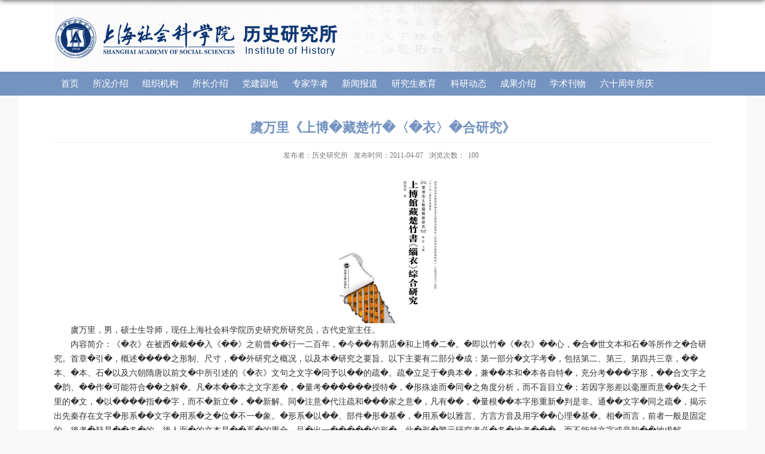

--- FILE ---
content_type: text/html
request_url: https://ih.sass.org.cn/2011/0407/c2382a73643/page.htm
body_size: 5982
content:
<!DOCTYPE html>
<html>
<head>
<meta charset="utf-8">
<meta name="renderer" content="webkit" />
<meta http-equiv="X-UA-Compatible" content="IE=edge,chrome=1">
<meta name="viewport" content="width=device-width,user-scalable=0,initial-scale=1.0, minimum-scale=1.0, maximum-scale=1.0"/>
<title>虞万里《上博�藏楚竹�〈�衣〉�合研究》</title>
<meta name="keywords" content="上海社会科学院历史研究所 ">
<meta name="description" content="上海社会科学院历史研究所 " >
<meta name="viewport" content="width=1100"/>
<meta name="description" content="                      虞万里，男，硕士生导师，现任上海社会科学院历史研究所研究" />

<link type="text/css" href="/_css/_system/system.css" rel="stylesheet"/>
<link type="text/css" href="/_upload/site/1/style/1/1.css" rel="stylesheet"/>
<link type="text/css" href="/_upload/site/00/27/39/style/30/30.css" rel="stylesheet"/>
<link type="text/css" href="/_js/_portletPlugs/sudyNavi/css/sudyNav.css" rel="stylesheet" />
<link type="text/css" href="/_js/_portletPlugs/simpleNews/css/simplenews.css" rel="stylesheet" />

<script language="javascript" src="/_js/jquery.min.js" sudy-wp-context="" sudy-wp-siteId="39"></script>
<script language="javascript" src="/_js/jquery.sudy.wp.visitcount.js"></script>
<script type="text/javascript" src="/_js/_portletPlugs/sudyNavi/jquery.sudyNav.js"></script>
<link href="/_upload/tpl/00/3e/62/template62/favicon.ico" type="image/x-icon" rel="shortcut icon" />
<script type="text/javascript" src="/_upload/tpl/00/3e/62/template62/extends/extends.js"></script>
<link rel="stylesheet" href="/_upload/tpl/00/3e/62/template62/style.css" type="text/css" />
<!--[if lt IE 9]>
	<script src="/_upload/tpl/00/3e/62/template62/extends/libs/html5.js"></script>
<![endif]-->
</head>
<body class="list">
<!--Start||head-->
<div class="wrapper header" id="header">
	<div class="inner">
		<div class="mod clearfix">
			<div class="head-left" frag="面板01">
				<!--logo开始-->
				<div class="sitelogo" frag="窗口01" portletmode="simpleSiteAttri">
					<a href="/main.htm" title="返回历史研究所首页"><img border='0' src='/_upload/site/00/27/39/logo.png' /></a> 
				</div>
				<!--//logo结束-->
			</div>
			
		</div>
	</div>
</div>
<!--End||head-->
<!--Start||nav-->
<div class="wrapper nav wp-navi" id="nav">
	<div class="inner clearfix">
		<div class="wp-panel">
			<div class="wp-window" frag="窗口1">
				
					
					<ul class="wp-menu clearfix">
						
						<li class="menu-item i1"><a class="menu-link" href="http://ih.sass.org.cn/main.htm" target="_self">首页</a>
							
						</li>
						
						<li class="menu-item i2"><a class="menu-link" href="/2236/list.htm" target="_self">所况介绍</a>
							
						</li>
						
						<li class="menu-item i3"><a class="menu-link" href="/2237/list.htm" target="_self">组织机构</a>
							
							
							<ul class="sub-menu ">
								
								<li class="sub-item i3-1"><a class="sub-link" href="/2322/list.htm" target="_self">所领导</a>
									
								</li>
								
								<li class="sub-item i3-2"><a class="sub-link" href="/2323/list.htm" target="_self">办公室</a>
									
								</li>
								
								<li class="sub-item i3-3"><a class="sub-link" href="/2324/list.htm" target="_self">资料室</a>
									
								</li>
								
								<li class="sub-item i3-4"><a class="sub-link" href="/2326/list.htm" target="_self">古代史室</a>
									
								</li>
								
								<li class="sub-item i3-5"><a class="sub-link" href="/2327/list.htm" target="_self">近代史室</a>
									
								</li>
								
								<li class="sub-item i3-6"><a class="sub-link" href="/2328/list.htm" target="_self">现代史室</a>
									
								</li>
								
								<li class="sub-item i3-7"><a class="sub-link" href="/2329/list.htm" target="_self">当代史室</a>
									
								</li>
								
								<li class="sub-item i3-8"><a class="sub-link" href="/2325/list.htm" target="_self">上海史室</a>
									
								</li>
								
								<li class="sub-item i3-9"><a class="sub-link" href="/2330/list.htm" target="_self">《史林》编辑部</a>
									
								</li>
								
							</ul>
							
						</li>
						
						<li class="menu-item i4"><a class="menu-link" href="/2238/list.htm" target="_self">所长介绍</a>
							
							
							<ul class="sub-menu ">
								
								<li class="sub-item i4-1"><a class="sub-link" href="/2332/list.htm" target="_self">所长介绍</a>
									
								</li>
								
								<li class="sub-item i4-2"><a class="sub-link" href="/2333/list.htm" target="_self">副所长介绍</a>
									
								</li>
								
								<li class="sub-item i4-3"><a class="sub-link" href="/2334/list.htm" target="_self">历任所长介绍</a>
									
								</li>
								
							</ul>
							
						</li>
						
						<li class="menu-item i5"><a class="menu-link" href="/2239/list.htm" target="_self">党建园地</a>
							
							
							<ul class="sub-menu ">
								
								<li class="sub-item i5-1"><a class="sub-link" href="/2336/list.htm" target="_self">“两学一做”活动</a>
									
								</li>
								
								<li class="sub-item i5-2"><a class="sub-link" href="/2337/list.htm" target="_self">党组织概况</a>
									
								</li>
								
								<li class="sub-item i5-3"><a class="sub-link" href="/2338/list.htm" target="_self">工青妇组织</a>
									
								</li>
								
							</ul>
							
						</li>
						
						<li class="menu-item i6"><a class="menu-link" href="/2240/list.htm" target="_self">专家学者</a>
							
							
							<ul class="sub-menu ">
								
								<li class="sub-item i6-1"><a class="sub-link" href="/2370/list.htm" target="_self">在职学者</a>
									
								</li>
								
								<li class="sub-item i6-2"><a class="sub-link" href="/2371/list.htm" target="_self">前辈学者</a>
									
								</li>
								
							</ul>
							
						</li>
						
						<li class="menu-item i7"><a class="menu-link" href="/2242/list.htm" target="_self">新闻报道</a>
							
						</li>
						
						<li class="menu-item i8"><a class="menu-link" href="/2243/list.htm" target="_self">研究生教育</a>
							
							
							<ul class="sub-menu ">
								
								<li class="sub-item i8-1"><a class="sub-link" href="/2372/list.htm" target="_self">招生信息</a>
									
								</li>
								
								<li class="sub-item i8-2"><a class="sub-link" href="/2373/list.htm" target="_self">导师介绍</a>
									
								</li>
								
								<li class="sub-item i8-3"><a class="sub-link" href="/2374/list.htm" target="_self">招生专业简介</a>
									
								</li>
								
								<li class="sub-item i8-4"><a class="sub-link" href="/2375/list.htm" target="_self">研究生相关资料</a>
									
								</li>
								
								<li class="sub-item i8-5"><a class="sub-link" href="/2376/list.htm" target="_self">培养教育</a>
									
								</li>
								
								<li class="sub-item i8-6"><a class="sub-link" href="/yjsxwdjs/list.htm" target="_self">研究生学位点建设</a>
									
								</li>
								
							</ul>
							
						</li>
						
						<li class="menu-item i9"><a class="menu-link" href="/2244/list.htm" target="_self">科研动态</a>
							
							
							<ul class="sub-menu ">
								
								<li class="sub-item i9-1"><a class="sub-link" href="/2377/list.htm" target="_self">科研报道</a>
									
								</li>
								
								<li class="sub-item i9-2"><a class="sub-link" href="/2378/list.htm" target="_self">学术活动预告</a>
									
								</li>
								
							</ul>
							
						</li>
						
						<li class="menu-item i10"><a class="menu-link" href="/2246/list.htm" target="_self">成果介绍</a>
							
							
							<ul class="sub-menu ">
								
								<li class="sub-item i10-1"><a class="sub-link" href="/2379/list.htm" target="_self">论文集粹</a>
									
								</li>
								
								<li class="sub-item i10-2"><a class="sub-link" href="/2380/list.htm" target="_self">著作简介</a>
									
								</li>
								
								<li class="sub-item i10-3"><a class="sub-link" href="/2381/list.htm" target="_self">史林刊物</a>
									
								</li>
								
								<li class="sub-item i10-4"><a class="sub-link" href="/2382/list.htm" target="_self">优秀（获奖）成果</a>
									
								</li>
								
							</ul>
							
						</li>
						
						<li class="menu-item i11"><a class="menu-link" href="/2247/list.htm" target="_self">学术刊物 </a>
							
						</li>
						
						<li class="menu-item i12"><a class="menu-link" href="/2248/list.htm" target="_self">六十周年所庆</a>
							
							
							<ul class="sub-menu ">
								
								<li class="sub-item i12-1"><a class="sub-link" href="/2383/list.htm" target="_self">六十周年所庆专栏</a>
									
								</li>
								
								<li class="sub-item i12-2"><a class="sub-link" href="/2384/list.htm" target="_self">所史与怀念</a>
									
								</li>
								
							</ul>
							
						</li>
						
					</ul>
					
				
			</div>
		</div>
	</div>
</div>
<!--End||nav-->
<!--Start||content-->
<div class="wrapper" id="d-container">
	<div class="inner clearfix">
		<div class="infobox">
			<div class="article" frag="窗口3" portletmode="simpleArticleAttri">
								  <h1 class="arti_title">虞万里《上博�藏楚竹�〈�衣〉�合研究》</h1>
				  <h2 class="arti_title"></h2>
				  <p class="arti_metas"><span class="arti_publisher">发布者：历史研究所</span><span class="arti_update">发布时间：2011-04-07</span><span class="arti_views">浏览次数：<span class="WP_VisitCount" url="/_visitcountdisplay?siteId=39&type=3&articleId=73643">43</span></span></p>
				  <div class="entry">
					<div class="read"><div class='wp_articlecontent'><tr>                      <td width="96%"><P style="TEXT-INDENT: 21pt; MARGIN: 0cm 0cm 0pt; mso-char-indent-count: 2.0" class=MsoNormal align=center><SPAN style="FONT-FAMILY: 宋体; mso-ascii-font-family: 'Times New Roman'; mso-hansi-font-family: 'Times New Roman'"><IMG border=0 src="/_upload/article/images/5b/d8/13f063b94f99b240ea7b5c2771de/6ad02d7e-1968-49fd-863e-79e92e1cca21.jpg" width=250></SPAN></P><P style="TEXT-INDENT: 21pt; MARGIN: 0cm 0cm 0pt; mso-char-indent-count: 2.0" class=MsoNormal><SPAN style="FONT-FAMILY: 宋体; mso-ascii-font-family: 'Times New Roman'; mso-hansi-font-family: 'Times New Roman'">虞万里，男，硕士生导师，现任上海社会科学院历史研究所研究员，古代史室主任。</SPAN></P><P style="TEXT-INDENT: 21pt; MARGIN: 0cm 0cm 0pt; mso-char-indent-count: 2.0" class=MsoNormal><SPAN style="FONT-FAMILY: 宋体; mso-ascii-font-family: 'Times New Roman'; mso-hansi-font-family: 'Times New Roman'">内容简介：《�衣》在被西�戴��入《��》之前曾��行一二百年，�今��有郭店�和上博�二�。�即以竹�《�衣》��心，�合�世文本和石�等所作之�合研究。首章�引�，概述����之形制、尺寸，��外研究之概况，以及本�研究之要旨。以下主要有二部分�成：第一部分�文字考�，包括第二、第三、第四共三章，��本、�本、石�以及六朝隋唐以前文�中所引述的《�衣》文句之文字�同予以��的疏�。疏�立足于�典本�，兼��本和�本各自特�，充分考���字形，��合文字之�韵、��作�可能符合��之解�。凡�本��本之文字差�，�量考������授特�，�形殊途而�同�之角度分析，而不盲目立�；若因字形差以毫厘而意��失之千里的�文，�以����指��字，而不�新立�，��新解。同�注意�代注疏和���家之意�，凡有��，�量根��本字形重新�判是非。通��文字�同之疏�，揭示出先秦存在文字�形系��文字�用系�之�位�不一�象。�形系�以��、部件�形�基�，�用系�以雅言、方言方音及用字��心理�基�。相�而言，前者一般是固定的，後者�疑是��多�的。後人面�的文本是��系�的重合，呈�出一�����的形�。此�形�警示研究者必�多�地考���，而不能就文字或音韵��地求解。</SPAN></P><P style="TEXT-INDENT: 21pt; MARGIN: 0cm 0cm 0pt; mso-char-indent-count: 2.0" class=MsoNormal><SPAN style="FONT-FAMILY: 宋体; mso-ascii-font-family: 'Times New Roman'; mso-hansi-font-family: 'Times New Roman'">第二部分���文����史之研究，包括第五至第十共六章。第五章�考察孔子眼中的《�衣》�旨�《��</SPAN><SPAN lang=EN-US>&#8226;</SPAN><SPAN style="FONT-FAMILY: 宋体; mso-ascii-font-family: 'Times New Roman'; mso-hansi-font-family: 'Times New Roman'">�衣》之命名，�《��</SPAN><SPAN lang=EN-US>&#8226;</SPAN><SPAN style="FONT-FAMILY: 宋体; mso-ascii-font-family: 'Times New Roman'; mso-hansi-font-family: 'Times New Roman'">�衣》一�之��去脉作了���密之追溯。第六章��本��本之章次不同、文句不同和文字不同作一�文�����史的考察。�合��文�之��、校勘�史，探��本多�三章之�源；�����尺寸定制和出土��形制�推��本到�本之�度形�，最後推��本所�祖本�一����尺一尺�，每�字��十至十二字的�本。第七章探�《�衣》正文�孔子之��。�《�衣》正文分�三段，即</SPAN><SPAN lang=EN-US>“</SPAN><SPAN style="FONT-FAMILY: 宋体; mso-ascii-font-family: 'Times New Roman'; mso-hansi-font-family: 'Times New Roman'">子曰</SPAN><SPAN lang=EN-US>”</SPAN><SPAN style="FONT-FAMILY: 宋体; mso-ascii-font-family: 'Times New Roman'; mso-hansi-font-family: 'Times New Roman'">之文、�折之文和引《�》引《�》之文，��先秦�魏典�中之孔子�言，一一勘同，��子曰之文基本�孔子原�，�折之文有孔子原�，也有纂�者本孔子言�或思想�行加工後的�言，�而�定《�衣》�本著孔子言�思想敷衍而成之篇章。而所引《�》《�》�不排斥有�孔子所用，更多的是儒家後�於��之�逐�增��入。第八章�《�衣》引《�》《�》之文字��世�文一一校�，由此�探�清人�分四家��程中出�的偏差和考�《古文尚�》中出�的疏漏。第九章�《�衣》�《表�》《坊�》《孝�》之��，�《��》授受、�用之�史�考察《�衣》之撰�者和最後定本之年代，�定纂�撰�者始於子思，而定本年代�在孟子到荀子之�。第十章深入文本��，揭示《�衣》所表�的先<?xml:namespace prefix = st1 ns = "urn:schemas-microsoft-com:office:smarttags" /><st1:PersonName w:st="on" ProductID="秦">秦</st1:PersonName>君臣、君民之��，遍�先秦�子文�中孔子之言行，凡可�《�衣》所述相�者，相互印�，由此�揭示、��《�衣》所代表的孔子思想。</SPAN></P><P style="TEXT-INDENT: 21pt; MARGIN: 0cm 0cm 0pt; mso-char-indent-count: 2.0" class=MsoNormal><SPAN style="FONT-FAMILY: 宋体; mso-ascii-font-family: 'Times New Roman'; mso-hansi-font-family: 'Times New Roman'">最後第十一章��二���，第一是因�本、�本章�互�而反映出�的章�之���，通��先秦�制中爵、服、德�位一�的���涵之考察，�明�代����本第三章��到第十章，是在竹�散��法��之前提下，依���制之��而作出的合理安排。第二是因�本第三章所引《小雅</SPAN><SPAN lang=EN-US>&#8226;</SPAN><SPAN style="FONT-FAMILY: 宋体; mso-ascii-font-family: 'Times New Roman'; mso-hansi-font-family: 'Times New Roman'">都人士》���本和《��》均不同，�考�，它��存《都人士》�首章是同一首�之二章，�而解决了���史上一�二千年�而未决的��，�明今存《都人士》��二首名同���篇之�合。</SPAN></P><P style="TEXT-INDENT: 21pt; MARGIN: 0cm 0cm 0pt; mso-char-indent-count: 2.0" class=MsoNormal><SPAN style="FONT-FAMILY: 宋体; mso-ascii-font-family: 'Times New Roman'; mso-hansi-font-family: 'Times New Roman'">本�以竹���象，先�文字�言入手考�疏通，�而深入到��、���面，����史包括���、尚��，以及文�之校勘、�播等多��科�行�合之研究。全�五十三�字，�目前�多竹�著作中涉及�域���泛的�著之一。</SPAN></P><P style="TEXT-INDENT: 21pt; MARGIN: 0cm 0cm 0pt; mso-char-indent-count: 2.0" class=MsoNormal><SPAN style="FONT-FAMILY: 宋体; mso-ascii-font-family: 'Times New Roman'; mso-hansi-font-family: 'Times New Roman'">武汉大学出版社</SPAN><SPAN lang=EN-US>2009</SPAN><SPAN style="FONT-FAMILY: 宋体; mso-ascii-font-family: 'Times New Roman'; mso-hansi-font-family: 'Times New Roman'">年版，字数</SPAN><SPAN lang=EN-US>53.2</SPAN><SPAN style="FONT-FAMILY: 宋体; mso-ascii-font-family: 'Times New Roman'; mso-hansi-font-family: 'Times New Roman'">万，获</SPAN><SPAN lang=EN-US>2010</SPAN><SPAN style="FONT-FAMILY: 宋体; mso-ascii-font-family: 'Times New Roman'; mso-hansi-font-family: 'Times New Roman'">年第十届上海市哲学社会科学优秀著作二等奖。</SPAN></P></td></div></div>
				  </div>
				
			</div>
		</div>
  </div>
</div>
<!--End||content-->
<!--Start||footer-->
<div class="wrapper footer" id="footer">
	<div class="inner">
		<div class="mod clearfix">
			<div class="foot-left" frag="窗口90" portletmode="simpleSiteAttri">				<p class="copyright"><span>Copyright © 上海社会科学院历史研究所 版权所有 All Rights Reserved</span></p>
				<p class="copyright"><span>分部地址：中山西路1610</span><span>邮编：200020</span><span>电话：</span><span>邮箱：zkzx@sass.org.cn</span></p>
			</div>
			<div class="foot-right" frag="窗口91">
				<div class="shares">
					<div id="wp_news_w91"> 
						<ul class="clearfix">
							
							<li class="i1">
								<a href="/2020/0609/c2553a75382/page.htm" target="_blank"></a>
								
								<div class="con"><a href='/2020/0609/c2553a75382/page.htm' target='_blank' title='二维码'><img src='/_upload/article/images/50/50/188118a2458a8d721498ec13bf29/1958a1de-e139-48b4-972f-2954cdc8037e_s.jpg' width='160' /></a></div>
							</li>
						   
							<li class="i2">
								<a href="/2020/0609/c2553a75381/page.htm" target="_blank"></a>
								
								<div class="con"><a href='/2020/0609/c2553a75381/page.htm' target='_blank' title='二维码'><img src='/_upload/article/images/40/a9/ec7959e24dcdb68827137ca66c90/1958a1de-e139-48b4-972f-2954cdc8037e_s.jpg' width='160' /></a></div>
							</li>
						   
							<li class="i3">
								<a href="/2020/0609/c2553a75380/page.htm" target="_blank"></a>
								
								<div class="con"><a href='/2020/0609/c2553a75380/page.htm' target='_blank' title='二维码'><img src='/_upload/article/images/41/8a/2d10de7b462aab0cb44430714cd7/1958a1de-e139-48b4-972f-2954cdc8037e_s.jpg' width='160' /></a></div>
							</li>
						   
						</ul>
					</div> 

				</div>
			</div>
		</div>
	</div>
</div>
<!--End||footer-->
</body>
<script type="text/javascript" src="/_upload/tpl/00/3e/62/template62/js/comcus.js"></script>
<script type="text/javascript" src="/_upload/tpl/00/3e/62/template62/js/list.js"></script>
</html>
 <img src="/_visitcount?siteId=39&type=3&articleId=73643" style="display:none" width="0" height="0"/>

--- FILE ---
content_type: text/html;charset=UTF-8
request_url: https://ih.sass.org.cn/_visitcountdisplay?siteId=39&type=3&articleId=73643
body_size: 4
content:
100


--- FILE ---
content_type: text/css
request_url: https://ih.sass.org.cn/_upload/tpl/00/3e/62/template62/style.css
body_size: 34992
content:
@charset "utf-8";
html,body,h1,h2,h3,h4,h5,h6,div,dl,dt,dd,ul,ol,li,p,blockquote,pre,hr,figure,table,caption,th,td,form,fieldset,legend,input,button,textarea,menu{ margin:0; padding:0; }
header,footer,section,article,aside,nav,hgroup,address,figure,figcaption,menu,details{ display:block; }
table{ border-collapse:collapse; border-spacing:0; }
caption,th{ text-align:left; font-weight:normal; }
html,body,fieldset,img,iframe,abbr{ border:0;}
img{vertical-align:top;}
html{ overflow-x:hidden; }
i,cite,em,var,address,dfn{ font-style:normal; }
[hidefocus],summary{ outline:0; }
li{ list-style:none; }
h1,h2,h3,h4,h5,h6,small{ font-size:100%; }
sup,sub{ font-size:83%; }
pre,code,kbd,samp{ font-family:inherit; }
q:before,q:after{ content:none; }
textarea{ overflow:auto; resize:none; }
label,summary{ cursor:default; }
a,button{cursor:pointer;}
h1,h2,h3,h4,h5,h6,em,strong,b{ font-weight:bold; }
del,ins,u,s,a,a:hover{ text-decoration:none; }
body,textarea,input,button,select,keygen,legend{ font:13px/1 arial,\5b8b\4f53; color:#333; outline:0; }
:focus { outline:0; }
/*备用样式表*/
.none { display:none; }
.wcb{ width:100%; height:30px; border:2px dashed #97CBE0; }
.hidden { visibility:hidden; }
.clear { width:100%; height:0; line-height:0; font-size:0; overflow:hidden; clear:both; display:block; _display:inline; }
.clearfix:after{clear: both;content: ".";display: block;height:0;visibility: hidden;}
.clearfix{ display: block; *zoom:1; }
.icon{display:inline-block;width: 32px;height: 32px;vertical-align:middle;background:url(images/icon.png) no-repeat;}
/*css3扩展*/
body:before {content: ""; position: fixed; top: -10px; left: 0; z-index: 110; width: 100%; height: 10px;
 -webkit-box-shadow: 0px 0px 10px rgba(0,0,0,.8);
	-moz-box-shadow: 0px 0px 10px rgba(0,0,0,.8);
	     box-shadow: 0px 0px 10px rgba(0,0,0,.8);
}
::-webkit-input-placeholder { color:#ccc;/* WebKit browsers */}
:-moz-placeholder {color:#ccc; /* Mozilla Firefox 4 to 18 */}
::-moz-placeholder { color:#ccc;/* Mozilla Firefox 19+ */}
:-ms-input-placeholder { color:#ccc;/* Internet Explorer 10+ */}
/**布局开始**/
body {line-height: 1;font-size: 13px;font-family: "Microsoft YaHei";color:#333;background: #f8f8f8;}
p{line-height:1.75;}
a {color: #2f2f2f;text-decoration:none;transition:all 0.4s ease-in-out;}
a:hover { color:#095ab5; }
/*页面尺寸*/
.wrapper { width:100%; margin:0 auto;  }
.wrapper .inner {width: 1100px;margin:0 auto;} /**页面全局宽度**/
/*headtop*/
#headtop{background: #666;}
#headtop .inner{}
.headtop .top-left{float: left;}
.headtop .top-right{float:right;}
/*head开始*/
#header {background: #fff;}
#header .inner{height: 120px;position:relative; background: url('images/head-r.png') no-repeat right; }
.header .sitelogo{float:left;padding-top: 29px;/* padding-left: 10px; */}
.header .sitetitle {display:inline-block;margin-top: 16px; margin-left:10px;font-size:32px;font-weight:bold;color:#fff;} /**站点名称**/
.header .head-left{float:left;display:inline-block;}
.header .head-main{float:left;margin-top:10px;}
.header .head-right{float:right;margin-top: 45px;width: 242px;}
/*rale样式*/
.site-rale{}
.site-rale ul{}
.site-rale ul li.links{float:left;}
.site-rale ul li.links a{line-height: 35px;padding: 0 12px 0 12px;padding-left: 19px;font-size: 13px;color: #cad3d4;background:url(images/link_icon.png) no-repeat;}
.site-rale ul li.links a:hover{color:#fff;}
.site-rale ul li.links.i1 a{background-position: 0px 0px;}
.site-rale ul li.links.i2 a{background-position: -60px 0px;}
.site-rale ul li.links.i3 a{background-position: -117px 0px;}
.site-rale ul li.links.i4 a{background-position: -177px 0px;}
/*lang样式*/
.site-lang{}
.site-lang ul{float:right;}
.site-lang ul li.links{float:left;}
.site-lang ul li.links a{line-height: 35px;margin:0px 5px;font-size: 13px;color: #cad3d4;}
.site-lang ul li.links a:hover{color:#fff;}
/*默认主导航样式*/
#nav{background: #7593c1;}
#nav .inner{}
#nav .inner .wp-panel{}/*导航*/
#nav .inner .wp-panel .wp-window{}
#nav .inner .wp-panel .navbg{position:absolute; z-index:-1;left:0;right:0;top:0;bottom:0; width:auto; height:100%;background:#fff;opacity:.7;filter:alpha(opacity=70);}
/*导航样式：后台绑定时也可以定义配置*/
.wp-menu {margin:0 auto;/* display: inline-block; */}
.wp-menu .menu-item {display: inline-block; float: left; position: relative;}
.wp-menu .menu-item.i1 { background:none;}
.wp-menu .menu-item a > .menu-switch-arrow{ display:inline-block; width:20px; height:20px; background:url(images/nav_j.png) no-repeat center center;vertical-align:middle; }
.wp-menu .menu-item a.menu-link {display: inline-block;padding: 0 11.7px;line-height: 40px;color: #FFFFFF;font-size: 15px;}
.wp-menu .menu-item.hover a.menu-link,
.wp-menu .menu-item a.hover{background-color: #0f3774;text-decoration: none;color: #eee;}
.sub-menu {display: none;position: absolute;left: 0;top: 40px;min-width: 100%;z-index: 100;background:#fff;}
.sub-menu .sub-item { position: relative; white-space: nowrap; vertical-align: top; _zoom:1;}
.sub-menu .sub-item a {display: block;color: #fff;height: 40px;line-height: 40px;padding: 0 17px;font-size: 14px;background:none;text-align: center;background: #7593c1;}
.sub-menu .sub-item.hover> a,
.sub-menu .sub-item a:hover{color: #fff;background-color: #0f3774;display: block;}
.sub-menu .sub-menu { left: 100%; top:0px; z-index: 200; background:#fff;}
/**主页banner开始**/
#banner {background: #e7e2df;}
#banner .inner {width:auto;max-width: 1345px;text-align: center;position:relative;}
/**主体模块样式**/
#m-container {}
#m-container .inner {}
/**首页三列布局**/
.mod {}
.mbox {}

.main1{}
.main1 .inner{padding: 10px 0px 10px;}
.main1 .ml{float:left; width:360px;padding-top:8px;}
.main1 .mc{float:left; width:380px;margin-left:30px;}
.main1 .mr{float:right;width: 346px;}

.main4{/* background: #eeeeee; */}
.main4 .inner{padding: 10px 0 10px;}
.main4 .ml{float:left; width:530px;}
.main4 .mr{float:right;padding-top:25px;}
.main4 .mr .mlink{}
/**标题栏新闻窗口**/
.post {/* margin-bottom:10px; */}
.post .tt {display:inline-block;width:100%;border-bottom: 0px solid #e6e6e6;} /**标题栏**/
.post .tt .tit {display:inline-block;float:left;font-size: 16px;font-weight:normal;} /**标题字体**/
.post .tt .tit .title {display:block;line-height: 50px;color: #424242;font-family:"Microsoft yahei";}
.post .tt .tit .name{ display:none; line-height:16px; color:#333; }/*栏目别名*/
.post-24 .con {/* padding: 6px 0; */margin-top: 12px;}
.post .con .wp_article_list .list_item { border-bottom:1px dashed #ccc; } /**新闻列表**/
.post .con .wp_article_list .list_item .Article_Index { background:url(images/li.gif) no-repeat center; }
.post .more_btn {display:inline-block;*display:inline; *zoom:1;height: 50px;/* margin-top: 10px; */line-height: 50px;float:right;}
.post .more_btn .more_text,.post .more_btn a {font-size: 12px;cursor:pointer;} 
.post .more_btn a{color: #0f3774;} 
.post .more_btn a:hover{color:#666;} 
/*标准标题*/
.post-43 {
    background: #fff;
    padding: 0 20px;
}
.post1 .tt {border-bottom: 1px solid #617e91;}
.post1 .tt .tit {}
.post1 .tt .tit .title {display:inline-block;/* margin-right:20px; */font-size: 18px;/* font-weight:bold; */color: #0f3774;cursor:pointer;}
.post1 .tt .tit .title.selected {color:#0f429b;}
.post1 .more_btn a{color: #0f3774;}
/*带图标标题*/
.post2 { }
.post2 .tt {}
.post2 .tt .tit {padding-left:24px; background:url('images/new1_icon.png') no-repeat left center;}
.post2 .tt .tit .title {font-size: 16px;font-weight:bold;color: #18267d;cursor:pointer;}
.post2 .con {}
/*居中标题*/
.post3 {}
.post3 .tt {width:100%; text-align: center; } 
.post3 .tt .tit {float:none;}
.post3 .tt .tit .title {font-weight:bold; color: #1B2EA3;}
.post3 .more_btn {margin-left:10px;line-height: 20px; float:none;}
/*标题切换hover*/
.post4 {}
.post4 .tt {border-bottom:1px solid #57b8ef;}
.post4 .tt .tit {border-bottom:0px;}
.post4 .tt .tit .title {display:inline-block;margin-right:20px;color: #333; border-bottom: 3px solid #0074B3; cursor:pointer;}
.post4 .tt .tit .title.selected {border-bottom:3px solid #fff; color:#000;}
.post1 .more_btn a{color: #0f3774;}
/**自定义新闻列表**/
.news_list { }
.post-24 .news_list li.news {line-height: 35px;padding-left:0px;border-bottom: 1px dashed #e1e1e1;} /**标题图标**/
.news_list li.news span.news_title { float:left; }/*标题*/
.news_list li.news span.news_title img {vertical-align: middle;}
.news_list li.news span.news_meta {float:right;margin-left: 0;color: #2f2f2f;}/*属性*/
.news_list li.news .news_time,
.news_list li.news .news_time span{color: #666;}/*发布时间*/
.news_list li.news .news_icon {display:inline-block;margin:0 auto; border:0px solid red;}
.news_list li.news .news_text {/* line-height:22px; *//* color:#666; */}/*默认简介*/
.news_list li.news .news_bg {position:absolute; left:0px;bottom:0px; right:0px; height:30px; background:#000; opacity:.7; filter:Alpha(opacity=70);}
.news_list li.news p {line-height:34px;}
/*日历新闻样式1*/
.rili{}
.rili .con{ padding:5px 0px;}
.rili .news_list {}
.rili .news_list li.news{margin-top:0px;}
.rili .news_list li.news.n1{}
.rili .news_list li.news .news_date{float: left;width: 60px;height: 28px;line-height:28px;margin-top:3px;margin-right: -70px;font-family:"Microsoft YaHei";border-radius:4px;background: #146cc1;text-align:center;vertical-align:middle;}
.rili .news_list li.news .news_date .news_year{display:inline-block;padding: 0 4px;font-size: 18px;color: #fff;}
.rili .news_list li.news .news_date .news_days{display:inline-block;height: 26px;padding: 0 6px;font-size: 14px;color: #18267d;border-radius:0px 4px 4px 0px;background: #fff;vertical-align:top;border:1px solid #146cc1;}
.rili .news_list li.news .news_wz{width:100%;} 
.rili .news_list li.news .news_wz .news_con{margin-left:70px;}
.rili .news_list li.news .news_title{line-height: 34px;margin-top: 0px;font-size: 14px;color:#000;} 
.rili .news_list li.news .news_text{line-height: 20px; margin-top:0px;font-size: 12px;color:#666;}
/*日历新闻样式2*/
.rili2{}
.rili2 .con{ padding:5px 0px;}
.rili2 .news_list {}
.rili2 .news_list li.news{margin-bottom: 10px;padding-bottom: 10px;border-bottom:1px solid #ccc;}
.rili2 .news_list li.news.n1{margin-top:10px;border-bottom:1px solid #ccc;}
.rili2 .news_list li.news .news_date{float: left;width: 60px;margin-right:-70px;background:#00707a;text-align:center;}
.rili2 .news_list li.news .news_date .news_year{line-height: 30px;font-size: 22px; color:#fff; background-color:#949494; transition:all 0.4s ease-in-out;}
.rili2 .news_list li.news .news_date .news_days{line-height:30px; font-size: 12px; color:#6b6b6b; background-color:#e3e4e6;}
.rili2 .news_list li.news .news_wz{width:100%;}
.rili2 .news_list li.news .news_wz .news_con{margin-left:70px; padding: 4px 0px;} 
.rili2 .news_list li.news .news_title{line-height: 23px;margin-top: 4px;font-size: 15px;color:#000;} 
.rili2 .news_list li.news:hover .news_date .news_year{background-color:#0945a8;transition:all 0.4s ease-in-out;}
.rili2 .news_list li.news:hover .news_date .news_days{background-color:#e3e4e6;}
/*标题文*/
.news_text{}
.news_text .news_list {}
.news_text .news_list li.news{margin-bottom:10px;} 
.news_text .news_list li.news .news_title{line-height: 24px; font-size: 15px;} 
.news_text .news_list li.news .news_text{line-height:22px;font-size: 13px;}
.news_text .news_list li.news .news_time{line-height: 28px;font-size: 13px;}
/*图列表*/
.news_tu{}
.news_tu .con{padding: 12px 0px;}
.news_tu .news_list { margin:0px -10px;}
.news_tu .news_list li.news{float:left;width:25%;}
.news_tu .news_list li.news .news_box{margin:0px 10px; transition:all 0.4s ease-in-out;}
.news_tu .news_list li.news .news_box:hover{opacity:.85; filter:Alpha(opacity=85);}
.news_tu .news_list li.news .news_imgs{height: 180px;background-color: #F1F1F1;overflow:hidden;vertical-align:middle;display:table-cell;}
.news_tu .news_list li.news .news_imgs img{width:100%;height:auto;max-height:100%;}
.news_tu .news_list li.news .news_wz{}
.news_tu .news_list li.news .news_wz .news_con{} 
.news_tu .news_list li.news .news_title{line-height: 45px;height:45px;overflow: hidden;text-overflow:ellipsis;white-space: nowrap;font-size: 14px;} 
.news_tu .news_list li.news .news_title a{}
/*图文*/
.tu_text{}
.tu_text .news_list {}
.tu_text .news_list li.news{margin-bottom:10px;}
.tu_text .news_list li.news .news_imgs{float: left;width: 160px; margin-right:-175px;}
.tu_text .news_list li.news .news_imgs a{height: 120px; display:table-cell; vertical-align:middle; background-color:#efefef;}
.tu_text .news_list li.news .news_imgs img{width:100%; height:auto; }
.tu_text .news_list li.news .news_wz{width:100%;} 
.tu_text .news_list li.news .news_wz .news_con{margin-left:175px; padding: 0px 0px; position:relative;} 
.tu_text .news_list li.news .news_title{line-height: 24px; font-size: 15px;} 
.tu_text .news_list li.news .news_text{line-height:22px; font-size:12px;}
.tu_text .news_list li.news .news_time{line-height: 26px; font-size:12px;}
/*文字图标链接*/
.link_text {margin-bottom:0px;}
.link_text .news_list{margin:0 -5px;}
.link_text .news_list li.news{float:left;width:20%;text-align:center;}
.link_text .news_list li.news .news_box{margin:0 5px;}
.link_text .news_list li.news .link_icon{display:inline-block;width:100%;background-color:#1b2ea3;}
.link_text .news_list li.news .link_icon:hover{background-color:#666;}
.link_text .news_list li.news .link_con{display:block;line-height:30px;color:#fff;}
/*图标链接*/
.link_icon {margin-bottom:0px;}
.link_icon .news_list{margin:0 -10px;}
.link_icon .news_list li.news{float:left;width:20%;text-align:center;border:none;}
.link_icon .news_list li.news .news_box{margin:0 10px;}
.link_icon .news_list li.news .link_icon{display:inline-block;width:100%;background-color:#1b2ea3; opacity:1; filter:Alpha(opacity=100);}
.link_icon .news_list li.news .link_icon:hover{background-color:#1b2ea3; opacity:.8; filter:Alpha(opacity=80);}
.link_icon .news_list li.news .link_icon .icon{width: 35px;height: 34px;margin: 10px 0px;border:0px solid red;}
.link_icon .news_list li.news.i1 .link_icon .icon{background-position: 0px 0px;}
.link_icon .news_list li.news.i2 .link_icon .icon{background-position: -86px 0px;}
.link_icon .news_list li.news.i3 .link_icon .icon{background-position: -169px 0px;}
.link_icon .news_list li.news.i4 .link_icon .icon{background-position: -258px 0px;}
.link_icon .news_list li.news.i5 .link_icon .icon{background-position: -335px 0px;}
.link_icon .news_list li.news.i6 .link_icon .icon{background-position: -421px 0px;}
.link_icon .news_list li.news.i7 .link_icon .icon{background-position: -86px 0px;}
.link_icon .news_list li.news.i8 .link_icon .icon{background-position: -86px 0px;}
.link_icon .news_list li.news .link_con{display:block;line-height:30px;color:#000;}

.post-33{}
.post-33 .con{}
.post-33 .news_list{}
.post-33 .news_list li.news{/* padding-left:18px; *//* background:url('images/news_biao.png') no-repeat 3px center; */}

.post-41{}
.post-41 .con{padding:15px 0;}
/***********************************************************
 * 列表页
 */
/**首页三列布局**/
/**列表页**/
/*栏目图片*/
.l-banner{height: 235px;background-position:center center;background-repeat:no-repeat;text-align:center;}
.l-banner img{display:none;height:100%;vertical-align:top;}
/**主体列表页开始**/
#l-container {}
#l-container .inner {padding:25px 10px;}
/**主体文章页开始**/
#d-container {}
#d-container .inner {padding:20px 60px;background:#fff;}

.col_menu {width: 240px;float:left;margin-right:-240px;position:relative;} 
.col_menu .l-qh{ margin-bottom:10px;}
.col_menu .col_menu_head {background: #7593c1;}/**位置栏目背景**/
.col_menu .col_menu_head h3.col_name { font-size:20px; font-weight:normal; color:#fff; }/**位置栏目字体**/
.col_menu .col_menu_head h3.col_name .col_name_text { display:block; line-height:50px; padding:0px 5px 0px 30px;}/**栏目名称图标**/
.col_menu .col_menu_con{border:1px solid #e4e4e4;}
/*栏目列表*/
.col_list{}
.col_list .wp_listcolumn { border-top:0px solid #7593c1; border-bottom:0px solid #fff; }
.col_list .wp_listcolumn .wp_column a {color:#333;font-size: 15px;font-weight:normal;background:none;border-top:0px solid #fff;border-bottom: 1px solid #F6EAEA;}
.col_list .wp_listcolumn .wp_column a .column-name{padding:5px 0px 5px 28px;line-height:32px;}
.col_list .wp_listcolumn .wp_column a:hover,
.col_list .wp_listcolumn .wp_column a.selected { color:#7593c1; background:#eee; } 
.col_list .wp_listcolumn .wp_column a.selected span.column-name{color: #7593c1;}
.col_list .wp_listcolumn .wp_subcolumn .wp_column a { color:#454545;background:none; border-top:1px solid #fff; border-bottom:1px solid #bbb;}
.col_list .wp_listcolumn .wp_column.parent > a .column-name{font-weight:bold; color:#7593c1;}
/*二级子栏目**/
.col_list .wp_listcolumn .wp_column .sub_list a {color:#333;border-top:1px solid #eee;margin-top:-1px;} 	
.col_list .wp_listcolumn .sub_list a .column-name {display:inline-block;line-height: 28px;padding: 5px 10px 5px 52px;cursor:pointer;}
.col_list .wp_listcolumn .sub_list a:hover,
.col_list .wp_listcolumn .wp_column a.selected {font-weight:bold; font-weight:bold;color:#7593c1;} 
/*三级子栏目**/
.col_list .wp_listcolumn .wp_column .sub_list .sub_list a {background:none; } 	
.col_list .wp_listcolumn .sub_list .sub_list a .column-name { padding: 5px 10px 5px 66px; cursor:pointer;}
.col_list .wp_listcolumn .sub_list .sub_list a :hover,
.col_list .wp_listcolumn .sub_list .sub_list a.selected {font-weight:bold; color:#7593c1;} 
/**栏目新闻**/
.col_news {width: 100%;min-height:500px;float:right;} 
.col_news .col_news_box{margin-left: 290px;}
.col_news_head {border-bottom: 1px solid #DBDBDB;}
.col_metas .col_title { display:inline-block; float:left; height: 48px; line-height: 48px; }  /**当前栏目**/
.col_metas .col_title h2 {display:inline-block;font-size: 20px;font-family:"Microsoft yahei";font-weight: normal;color: #7593c1;border-bottom: 3px solid #CBCBCB;}
.col_metas .col_path {display:inline-block;float:right;white-space:nowrap;height: 46px;line-height: 46px;color: #666;} /**当前位置**/
.col_metas .col_path a{color: #2F2F2F;}
.col_news_con { padding:5px 0px 10px 0px;}
.col_news_list { margin-top:7px;}
.col_news_list .wp_article_list .list_item {} /**栏目新闻列表**/
.col_news_list .wp_article_list .list_item .Article_Index { }  /**栏目新闻图标序号**/
.col_news_list .wp_entry,.col_news_list .wp_entry p { line-height:1.75; font-size:14px; color:#333;}
.col_news_list .wp_entry p { margin-bottom:10px;}
.col_news_list .wp_entry table{ margin-bottom:4px;}
.col_news_list .wp_entry img { max-width:680px; _width:expression(this.width > 680 ? "680px" : this.width); } /**列表页文章图片大小限制**/
/**文章页**/
.infobox {width:auto; margin:0 auto;min-height: 600px; }
.article {padding-top:10px;}
.article h1.arti_title {line-height: 48px;font-family: "Microsoft YaHei";font-size:22px;text-align:center;color: #7593c1;} /**文章标题**/
.article h2.arti_title {line-height: 40px;font-family: "Microsoft YaHei";font-size: 17px;text-align:center;color: #7593c1;} /**文章副标题**/
.article .arti_metas { padding:10px; text-align:center;border-top:1px solid #ececec;}
.article .arti_metas span { margin:0 5px; font-size:12px; color:#787878;}/**文章其他属性**/
.article .entry { margin:0 auto; overflow:hidden;margin-top:10px;} /**文章内容**/
.article .entry .read,.article .entry .read p { line-height:1.75; font-size:14px; color:#333;}  /**阅读字体**/
.article .entry .read p { margin-bottom:10px;}
.article .entry .read img {margin:0 auto; max-width:940px; _width:expression(this.width > 940 ? "940px" : this.width); }   /**文章阅读部分图片大小限制**/
.article .entry .read table{/**margin:0 auto; **/border:none!important;}
/**页脚开始**/
#footer {background: #7593c1;}
#footer .inner {padding: 20px 0px;position:relative;background: url(images/footbg.jpg);background-repeat: no-repeat;background-position: right;}
#footer .inner .mod{}
#footer .inner .foot-left{float:left;/* padding:12px 0px; */}
#footer .inner .foot-right{float:right;margin-top: 12px;}
#footer .inner p{font-size: 12px;line-height: 25px;font-weight:normal;text-align:left;color: #fff;}
#footer .inner p span { margin:0 3px; }
#footer .inner .copyright{}
#footer .inner .copyright span{}
#footer .inner .copyright a{color:#eee;}
/**************************************************************
 * 组件功能
 */
/*系统默认搜索*/
.wp_search{ display:inline-block;position:relative;padding-left:4px;border: 1px solid #d0d0d0;}
.wp_search #keyword{ width:160px!important;padding: 4px 0; border:none;height:20px; line-height:20px; background:transparent; color:#fff; }
.wp_search .search{width:32px;height: 30px;border:0px; background: #FFFFFF url(images/sous.png) no-repeat center;cursor: pointer; vertical-align:top; }
/*自定义输入框*/
.searchbox{text-align:right;margin-top:5px;}
.wp-search {position: relative;border: 1px solid #dadada;border-radius: 3px;}
.wp-search form {display: block;}
.wp-search .search-input {margin-left: 14px;margin-right: 40px;}
.wp-search .search-input input.search-title {width: 100%;height: 32px;/* padding: 4px 0; */line-height: 22px;background: none;color: #757575;font-size: 14px;border:0;outline: 0;font-family: "微软雅黑";}
.wp-search .search-btn {width: 40px;height: 32px;position: absolute;right: 0;top:0%;}
.wp-search .search-btn input.search-submit {width: 40px;height: 32px;border:0;outline: 0;background: #FFFFFF url(images/sous.png) no-repeat center;cursor: pointer;}
/* 分享二维码 */
.shares{text-align:center;}
.shares ul{width:auto; margin:0 auto;text-align: right;float:right;}
.shares li{float:left; position:relative;}
.shares li a{display:inline-block; width: 50px; height: 50px; border: 0px solid red; background:url('images/share_icon.png') no-repeat; opacity:.6; filter:Alpha(opacity=60); vertical-align:top;}
.shares li a:hover{ opacity:1; filter:Alpha(opacity=100); }
.shares li.i1 a{background-position:0px 0px;}
.shares li.i2 a{background-position: -72px 0px;}
.shares li.i3 a{background-position: -144px 0px;}
.shares li span{display:block; line-height:22px; font-size:12px; color: #D0D4EA;text-align:center;}
.shares li .con{display:none; position:absolute; bottom: 80px; left:50%;z-index:100; margin-left: -50px; width:100px;}
.shares li .con img{ width: 90px; height:90px; vertical-align:top; background:#fff;}
/**友情链接**/
.botlinks .links-wrap {position: relative;float: left;display: inline-block; margin:4px 10px; width: 150px; line-height: 32px; background: #fff;border:1px solid #d0d0d0;}
.botlinks .links-wrap a.links-arrow {display: block; height: 32px; line-height: 32px; padding: 0 25px 0 10px; color:#a1a1a1; background: url(images/arrow.png) no-repeat right top;}
.botlinks .links-wrap a.links-arrow:hover,
.botlinks .wrap-open a.links-arrow { color: #333; background-position: right bottom; cursor: pointer;}
.botlinks .links-wrap .link-items {display: none; position: absolute; left: 0; bottom: 33px; width: auto; min-width:180px; height:auto; max-height: 300px; overflow: auto; overflow-x:hidden;background: #f5f5f5;}
.botlinks .links-wrap .link-items a { display: block; line-height: 24px; padding: 5px 0; color: #444;}
.botlinks .links-wrap .link-items a span { display:block; margin:0 6px; white-space:nowrap;}
.botlinks .links-wrap .link-items a:hover { color: #fff; background: #0f429b; cursor: pointer;}/**链接样式**/
/*列表页*/
/*banner*/
.mbanner .focus .focus-title-bar {bottom:40px;left: 40px;margin-left:0px;}
.mbanner .focus .focus-title-bg {background-color: #000;opacity: 0.4;filter:alpha(opacity=60);}

.mbanner .focus .focus-pagination {position:absolute;right: 14px;bottom: 14px;margin-right: 0px;z-index:60;}
.mbanner .focus .focus-page { display:inline-block; width:9px; height:9px;  margin-right:18px;background:#fff;}
.mbanner .focus .focus-page-active {width:18px;background: #fff;opacity:1; filter:Alpha(opacity=100);}

.mbanner .focus .focus-navigation {width:58px; height:53px; opacity: 0.7; filter:alpha(opacity=70); background:url(images/slide_next.png) no-repeat; text-indent:-999em;}
.mbanner .focus .focus-navigation:hover {opacity: 1; filter:alpha(opacity=100);}
.mbanner .focus .focus-navigation:active {opacity: 1; filter:alpha(opacity=100);}
.mbanner .focus .focus-prev { left:0px;}
.mbanner .focus .focus-next { right:0px;background-position:right top}

.post-11 .focus .focus-title {height: 38px;line-height: 38px;padding: 0 15px;font-size: 16px;}
.post-11 .focus .focus-title-bar {height: 38px;bottom:0px;left:0px;right:0px;margin-left:0px;width: 760px;}
.post-11 .focus .focus-title-bg {background-color: #000;/* display: none; */opacity: 0.5;}

.post-11 .focus .focus-pagination {position:absolute;right: 0;bottom: 30px;width: 340px;text-align: center;}
.post-11 .focus .focus-page {width: 12px;border-radius: 6px;height: 12px;line-height: 12px;font-size:12px;border-radius: 6px;background-color: #bac9e0;color: #000;  margin-right: 18px;}
.post-11 .focus .focus-page span {display: none;}
.post-11 .focus .focus-page:hover {font-size: 13px; color: #000; font-weight: bold; }
.post-11 .focus .focus-page-active {background-color: #7593c1;color:#fff;}

.post-11 .focus .focus-navigation {opacity: 0.4;filter:alpha(opacity=40);text-indent: 999em;height:30px}
.post-11 .focus .focus-navigation:hover {opacity: 1; filter:alpha(opacity=100);}
.post-11 .focus .focus-navigation:active {opacity: 1; filter:alpha(opacity=100);}
.post-11 .focus-container {
    width: 760px ! important;
height:400px ! important;
}
.post-11 .focus-box{
height:400px ! important;
}
.post-11 .focus-navigation.focus-prev {
    background: url(images/pre.png);
    /* text-indent: 999em; */
    left: 9px;
}
.post-11 .focus-navigation.focus-next {
    background: url(images/next.png);
    /* text-indent: 999em; */
}
.post-11 {
    background: #fff;
    border: 1px solid #f2f2f2;
}

.post-11 .focus-text-box {
    width: 340px;
    right: 0;
    left: auto;
    top: 0;
    height: 300px;
}

.post-11 .focus-text-bg {
    display: none;
}

.post-11 .focus-text-inner {
    padding: 25px 15px 0 26px;
}

tit {}

.post-11 .focus-text-box .focus-text .tit a {
    color: #0f3774;
}

.post-11 .focus-text-box .focus-text .tit a {
    font-size: 22px;
    line-height: 36px;
    display: inline-block;
    padding-bottom: 17px;
    margin-bottom: 17px;
    border-bottom: 1px solid #c0cbd3;
}

.post-11 .focus-text a {
    color: #4d4d4d;
    display: block;
    font-size: 16px;
    line-height: 30px;
}
.post-11 .focus-next{right: 349px;}
.focus-text {font-family: "微软雅黑";padding: 0;}
.main2 .ml {
    width: 760px;
    float: left;
    background: #fff;
    height: 381px;
    border: 1px solid #f2f2f2;
}

.main2 .mr {
    float: right;
    width: 330px;
}

.post-24 {
    background: #ffF;
    border: 1px solid #f2f2f2;
    padding: 0 20px 7px;
}

.main2 .sudy-tab .tab-menu li {
    height: 50px;
    line-height: 50px;
    font-size: 18px;
    color: #7b7b7b;
    font-weight: normal;
    padding: 0;
    margin-left: 28px;
}

.main2 .sudy-tab .tab-menu {
    height: 50px;
    border-bottom: 1px solid #617e91;
}

.main2 .sudy-tab .tab-menu li.selected {
    background: none;
    color: #0f3774;
}

.main3 .ml {
    float: left;
    width: 374px;
    margin-right: 10px;
    background: #fff;
    border: 1px solid #f2f2f2;
}

.main2 .sudy-tab {
    padding: 0 20px 23px 20px;
    position: relative;
    /* right: 20px; */
    /* border: 1px solid #f2f2f2; */
    /* height: 381px; */
}

.sudy-tab .news_date {
    float: left;
    width: 70px;
    border: 1px solid #7593c1;
}

.sudy-tab .news_date .news_year {
    line-height: 37px;
    display: block;
    text-align: center;
    color: #7593c1;
    font-size: 26px;
}

.sudy-tab .news_date .news_days {
    display: block;
    line-height: 26px;
    text-align: center;
    background: #7593c1;
    font-size: 14px;
    color: #fff;
}

.sudy-tab .news_wz {
    float: right;
    width: 626px;
}

.sudy-tab .news_con {
    padding: 0 18px 0 24px;
}

.sudy-tab .post .news_title {
    font-size: 18px;
    line-height: 34px;
    margin-bottom: 1px;
}

.sudy-tab .post .news_title a {
    color: #2b2b2b;
}

.sudy-tab .post .news_list li.news .news_text {
    line-height: 24px;
    font-size: 15px;
}

.sudy-tab .post .news_list li.news .news_text a {
    color: #a7a7a7;
}

.sudy-tab .post .news_list li.news {
    padding: 19px 0 26px 0;
    border-bottom: 1px dashed #e1e1e1;
}

.sudy-tab .post .more_btn {
    position: absolute;
    top: 0;
    right: 20px;
}
.post-24 .news_title {
    font-size: 14px;
    line-height: 35px;
}
.main3 .post-31 .con,.main3 .post-32 .con {
    margin-top: 20px;
}

.main3 .mr {
    float: right;
    width: 330px;
    background: #fff;
    border: 1px solid #f2f2f2;
}

.main3 .mc {
    float: left;
    width: 374px;
    background: #fff;
    border: 1px solid #f2f2f2;
}

.main3 .post {
    /* background: #fff; */
    /* border: 1px solid #f2f2f2; */
   padding: 0 20px 27px;
}

.post-31 .news_imgs,.post-32 .news_imgs {
    width: 120px;
    height: 90px;
    float: left;
    margin-right: 14px;
}
.post-31 .news_imgs a, .post-32 .news_imgs a {
    width: 100%;
    height: 100%;
    display: block;
}
.post-31 .news_wz .news_title, .post-32 .news_wz .news_title {line-height: 24px;font-size: 14px;}

.post-31 .news_wz .news_title a, .post-32 .news_wz .news_title a {
    color: #0f3774;
}

.post-31 .news_wz .news_text, .post-32 .news_wz .news_text {
    line-height: 20px;
    line-height: 20px;
    font-size: 12px;
}
.main3 .news_bottom .news {
    border-bottom: 1px dashed #e1e1e1;
}
.post-31 .news_wz .news_text a, .post-32 .news_wz .news_text a {
    color: #a7a7a7;
}

.post-31 .news_wz,.post-32 .news_wz {
    float: left;
    width: 197px;
}
.main3 .news_bottom .news_title {
    font-size: 14px;
    line-height: 32px;
    width: 75%;
    white-space: nowrap;
    overflow: hidden;
    text-overflow: ellipsis;
   
}

.main3 .news_bottom .news_title a {color: #2f2f2f;}

.main3 .news_bottom .news_meta {
    line-height: 32px;
    font-size: 14px;
}

.main3 .news_top {
    margin-bottom: 13px;
}

.post-33 .news_list .news_title {
    line-height: 35px;
    font-size: 14px;
    width: 100%;
    overflow: hidden;
    white-space: nowrap;
    text-overflow: ellipsis;
    border-bottom: 1px dashed #e1e1e1;
}

.main3 .post.post-33 .con {
    margin-top: 15px;
}

.main3 .post-31,.main3 .post-32 {
    padding: 0 20px 0px;
}

.main3 .post-33 {
    padding: 0px 20px 20px;
}
.main3 .inner {
    padding-top: 10px;
}

.post-43 .news {
    float: left;
}

.post-43 .news .news_title {
    line-height: 26px;
    font-size: 13px;
}

.post-43 .news .news_title a {
    color: #444;
}

.post-43 .news.n1{
    margin-right: 69px;
}
.post-43 .news.n7 {
    margin-right:24px;
}
.post-43 .news.n2 {
    margin-right: 83px;
}
.post-43 .news.n8 {
    margin-right: 90px;
}
.post-43 .news.n3{
    margin-right: 84px;
}
.post-43 .news.n4{
    margin-right: 55px;
}
.post-43 .news.n9{  margin-right: 112px;}
.post-43 .news.n10{  margin-right: 66px;}
.post-43 .news.n11{  margin-right:55px;}
.post-43 .news.n8{  margin-right: 90px;}
.post-43 .news.n5 {
    margin-right: 67px;
}
.wp-inner {
    width: 1100px;
    margin: 0 auto;
}
.list .news_list li.news {
    line-height: 32px;
    border-bottom: 1px dashed #e1e1e1;
}

.share .news-title {
    float: left;
    width: 10px;
    padding-right: 8px;
    line-height: 14px;
    font-size: 12px;
    /* border-right: 1px solid #fff; */
    padding-top: 2px;
}

.share .news-title a {
    color: #fff;
}

.share .jian {
    float: left;
    height: 55px;
    border-left: 1px solid #fff;
    margin-top: 9px;
    position: relative;
    margin-right: 22px;
}

.share .jian img {
    position: absolute;
    top: 50%;
    margin-top: -10px;
}

.share .news-img {
    width: 76px;
    float: left;
    height: 76px;
}

.share .news-img img {
    width: 100%;
}
.list .news_list li.news span.news_meta {
    line-height: 32px;
}
.post-11 .focus-text a:hover {
    color:#7593c1;
}

.sudy-tab .post .news_title a:hover {
    color: #7593c1;
}
.sudy-tab .post .news_list li.news .news_text a:hover{color: #7593c1;}
.post-31 .news_wz .news_text a:hover {color: #7593c1;}
.post-32 .news_wz .news_text a:hover{color: #7593c1;}

.main3 .news_bottom .news_title:hover {
    padding-left: 5px;
    transition: all 0.36s ease-in-out;
}
.main3 .post-311, .main3 .post-322 {
    padding: 0 20px 29px;
}

.main3 .post-311 .con, .main3 .post-322 .con {
    margin-top: 0;
}
/*************************************************************
 * 特殊页面
 */
/*二级页面*/
.focus-text .tit a{
    display: -webkit-box;
    overflow: hidden;
    text-overflow: ellipsis;
    -webkit-line-clamp: 2;
    -webkit-box-orient: vertical;
}
.main3 .news_text a {
    display: -webkit-box;
    overflow: hidden;
    text-overflow: ellipsis;
    -webkit-line-clamp: 2;
    -webkit-box-orient: vertical;
}
.post-24 .wp_nav .nav-item {
    float: none;
    width: 100%;margin: 6px 0;
}
.post-24 .wp_nav .nav-item a {
    font-family: "Microsoft Yahei";
    display: block;
    text-align: left;
    position: relative;
    z-index: 100;
    font-size: 16px;
    color: #0f3774;
    line-height: 50px;
    padding-left: 70px;
}
.post-24 .i1 {
    background: #e8eef7 url(images/1.png) no-repeat 30px;
}
.post-24 .i2 {
    background: #e8eef7 url(images/2.png) no-repeat 30px;
}
.post-24 .i3 {
    background: #e8eef7 url(images/3.png) no-repeat 30px;
}
.post-24 .i4 {
    background: #e8eef7 url(images/4.png) no-repeat 30px;
}
.post-24 .i5 {
    background: #e8eef7 url(images/5.png) no-repeat 30px;
}
.post-44 .con {
    padding-top: 24px;
}
.post-43 .con {
    padding: 12px 0 16px 0;
}
.shares li.i1 a{background-position:0px 0px;}
.shares li.i2 a{background-position: -46px 0px;}
.shares li.i3 a{background-position: -92px 0px;}


em {
    font-style: italic;
}
